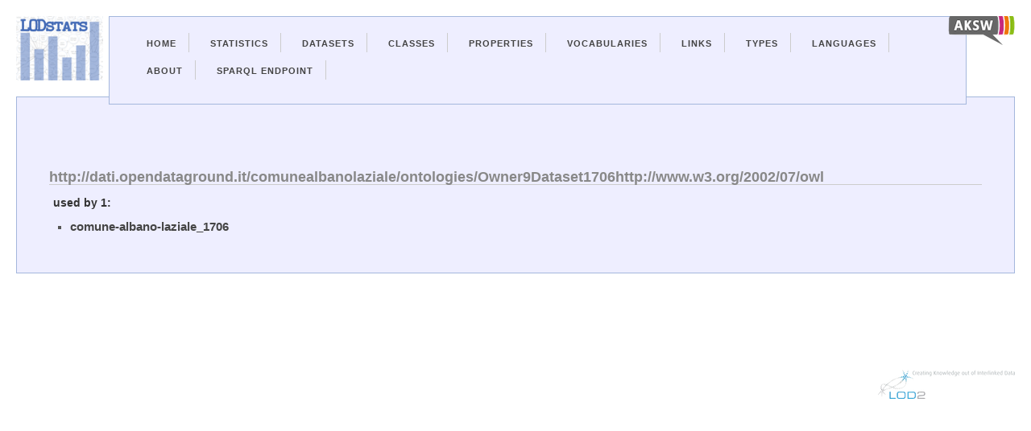

--- FILE ---
content_type: text/html; charset=utf-8
request_url: https://lodstats.aksw.org/links/2601026
body_size: 1784
content:
<?xml version="1.0" encoding="UTF-8"?>
<!DOCTYPE html PUBLIC "-//W3C//DTD XHTML 1.1//EN"
	"http://www.w3.org/TR/xhtml11/DTD/xhtml11.dtd">

<html xmlns="http://www.w3.org/1999/xhtml" xml:lang="en">
<head>
  <meta charset="utf-8">
	<title>LODStats - About Linked Namespaces 2601026</title>
	<link href="/css.css" media="screen" rel="stylesheet" type="text/css" />
	<script src="/jquery.js" type="text/javascript"></script>
</head>

<body>
  <div class="container">
    <div id="lodstatslogo">
      <a href="/">
        <img id="lodstatslogoimg" src="/lodstats_small.png"/>
      </a>
    </div>
    <div id="linklogos">
      <a href="http://aksw.org/"><img class="linklogo" src="/logo-aksw_small.png"/></a>
    </div>
    <div class="navigation-container">
      <ul id="nav">
        <li><a href="/">Home</a></li>
        <li><a href="/stats">Statistics</a></li>
        <li><a href="/rdfdocs">Datasets</a></li>
        <li><a href="/rdf_classes">Classes</a></li>
        <li><a href="/properties">Properties</a></li>
        <li><a href="/vocabularies">Vocabularies</a></li>
        <li><a href="/links">Links</a></li>
        <li><a href="/datatypes">Types</a></li>
        <li><a href="/languages">Languages</a></li>
        <li><a href="http://aksw.org/projects/LODStats">About</a></li>
        <li><a href="http://stats.lod2.eu/sparql">Sparql Endpoint</a></li>
      </ul>
      
    </div>
<div class="content">
  


<h2>http://dati.opendataground.it/comunealbanolaziale/ontologies/Owner9Dataset1706http://www.w3.org/2002/07/owl</h2>
<h3>used by 1:</h3>
<ul>
<li><a href="/rdfdocs/27899">comune-albano-laziale_1706</a></li>
</ul>
</div>
<div class="lod2logo">
      <a href="http://lod2.eu/"><img class="linklogo" src="/logo-lod2_small.png"/></a>
</div>
</div>
</body>
</html>
